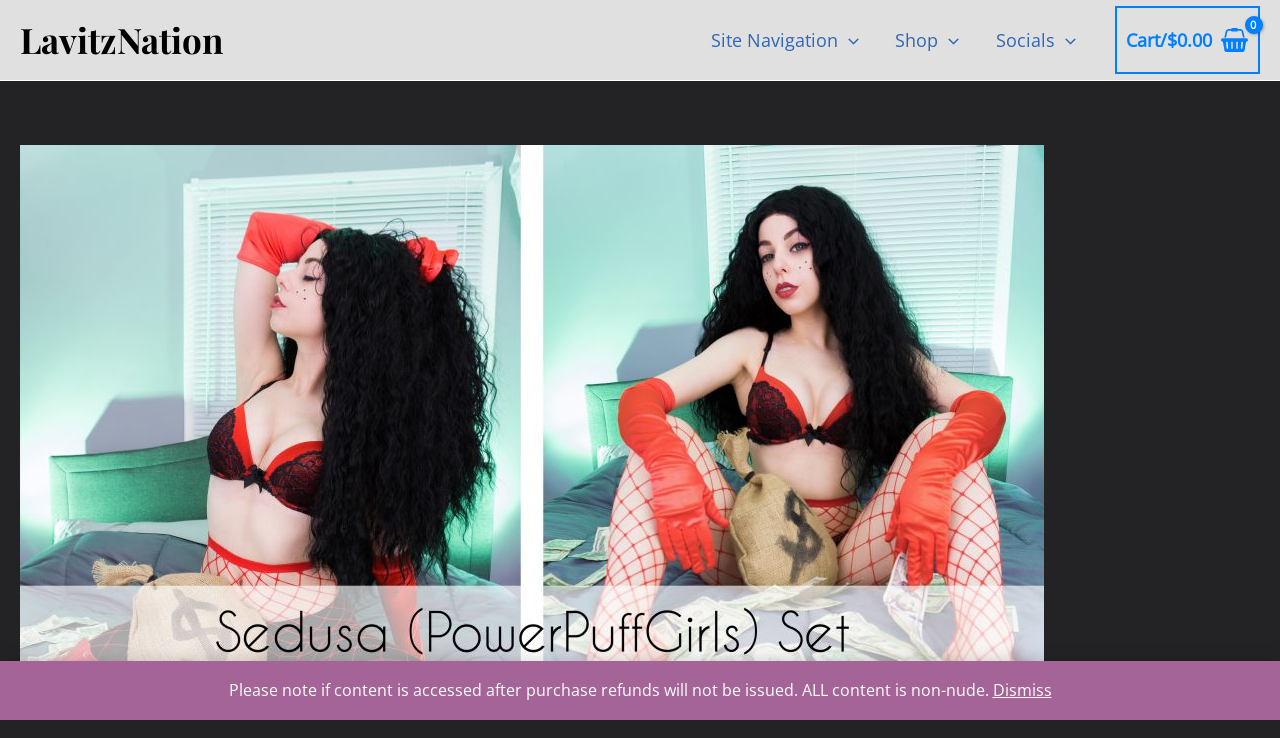

--- FILE ---
content_type: text/html; charset=utf-8
request_url: https://www.google.com/recaptcha/api2/anchor?ar=1&k=6Le2K_8UAAAAAGguLrq8pqXJUFrTJgmHaKpvhj56&co=aHR0cHM6Ly9sYXZpdHpuYXRpb24uY29tOjQ0Mw..&hl=en&v=PoyoqOPhxBO7pBk68S4YbpHZ&size=invisible&anchor-ms=20000&execute-ms=30000&cb=9ruhaxywj9nh
body_size: 48619
content:
<!DOCTYPE HTML><html dir="ltr" lang="en"><head><meta http-equiv="Content-Type" content="text/html; charset=UTF-8">
<meta http-equiv="X-UA-Compatible" content="IE=edge">
<title>reCAPTCHA</title>
<style type="text/css">
/* cyrillic-ext */
@font-face {
  font-family: 'Roboto';
  font-style: normal;
  font-weight: 400;
  font-stretch: 100%;
  src: url(//fonts.gstatic.com/s/roboto/v48/KFO7CnqEu92Fr1ME7kSn66aGLdTylUAMa3GUBHMdazTgWw.woff2) format('woff2');
  unicode-range: U+0460-052F, U+1C80-1C8A, U+20B4, U+2DE0-2DFF, U+A640-A69F, U+FE2E-FE2F;
}
/* cyrillic */
@font-face {
  font-family: 'Roboto';
  font-style: normal;
  font-weight: 400;
  font-stretch: 100%;
  src: url(//fonts.gstatic.com/s/roboto/v48/KFO7CnqEu92Fr1ME7kSn66aGLdTylUAMa3iUBHMdazTgWw.woff2) format('woff2');
  unicode-range: U+0301, U+0400-045F, U+0490-0491, U+04B0-04B1, U+2116;
}
/* greek-ext */
@font-face {
  font-family: 'Roboto';
  font-style: normal;
  font-weight: 400;
  font-stretch: 100%;
  src: url(//fonts.gstatic.com/s/roboto/v48/KFO7CnqEu92Fr1ME7kSn66aGLdTylUAMa3CUBHMdazTgWw.woff2) format('woff2');
  unicode-range: U+1F00-1FFF;
}
/* greek */
@font-face {
  font-family: 'Roboto';
  font-style: normal;
  font-weight: 400;
  font-stretch: 100%;
  src: url(//fonts.gstatic.com/s/roboto/v48/KFO7CnqEu92Fr1ME7kSn66aGLdTylUAMa3-UBHMdazTgWw.woff2) format('woff2');
  unicode-range: U+0370-0377, U+037A-037F, U+0384-038A, U+038C, U+038E-03A1, U+03A3-03FF;
}
/* math */
@font-face {
  font-family: 'Roboto';
  font-style: normal;
  font-weight: 400;
  font-stretch: 100%;
  src: url(//fonts.gstatic.com/s/roboto/v48/KFO7CnqEu92Fr1ME7kSn66aGLdTylUAMawCUBHMdazTgWw.woff2) format('woff2');
  unicode-range: U+0302-0303, U+0305, U+0307-0308, U+0310, U+0312, U+0315, U+031A, U+0326-0327, U+032C, U+032F-0330, U+0332-0333, U+0338, U+033A, U+0346, U+034D, U+0391-03A1, U+03A3-03A9, U+03B1-03C9, U+03D1, U+03D5-03D6, U+03F0-03F1, U+03F4-03F5, U+2016-2017, U+2034-2038, U+203C, U+2040, U+2043, U+2047, U+2050, U+2057, U+205F, U+2070-2071, U+2074-208E, U+2090-209C, U+20D0-20DC, U+20E1, U+20E5-20EF, U+2100-2112, U+2114-2115, U+2117-2121, U+2123-214F, U+2190, U+2192, U+2194-21AE, U+21B0-21E5, U+21F1-21F2, U+21F4-2211, U+2213-2214, U+2216-22FF, U+2308-230B, U+2310, U+2319, U+231C-2321, U+2336-237A, U+237C, U+2395, U+239B-23B7, U+23D0, U+23DC-23E1, U+2474-2475, U+25AF, U+25B3, U+25B7, U+25BD, U+25C1, U+25CA, U+25CC, U+25FB, U+266D-266F, U+27C0-27FF, U+2900-2AFF, U+2B0E-2B11, U+2B30-2B4C, U+2BFE, U+3030, U+FF5B, U+FF5D, U+1D400-1D7FF, U+1EE00-1EEFF;
}
/* symbols */
@font-face {
  font-family: 'Roboto';
  font-style: normal;
  font-weight: 400;
  font-stretch: 100%;
  src: url(//fonts.gstatic.com/s/roboto/v48/KFO7CnqEu92Fr1ME7kSn66aGLdTylUAMaxKUBHMdazTgWw.woff2) format('woff2');
  unicode-range: U+0001-000C, U+000E-001F, U+007F-009F, U+20DD-20E0, U+20E2-20E4, U+2150-218F, U+2190, U+2192, U+2194-2199, U+21AF, U+21E6-21F0, U+21F3, U+2218-2219, U+2299, U+22C4-22C6, U+2300-243F, U+2440-244A, U+2460-24FF, U+25A0-27BF, U+2800-28FF, U+2921-2922, U+2981, U+29BF, U+29EB, U+2B00-2BFF, U+4DC0-4DFF, U+FFF9-FFFB, U+10140-1018E, U+10190-1019C, U+101A0, U+101D0-101FD, U+102E0-102FB, U+10E60-10E7E, U+1D2C0-1D2D3, U+1D2E0-1D37F, U+1F000-1F0FF, U+1F100-1F1AD, U+1F1E6-1F1FF, U+1F30D-1F30F, U+1F315, U+1F31C, U+1F31E, U+1F320-1F32C, U+1F336, U+1F378, U+1F37D, U+1F382, U+1F393-1F39F, U+1F3A7-1F3A8, U+1F3AC-1F3AF, U+1F3C2, U+1F3C4-1F3C6, U+1F3CA-1F3CE, U+1F3D4-1F3E0, U+1F3ED, U+1F3F1-1F3F3, U+1F3F5-1F3F7, U+1F408, U+1F415, U+1F41F, U+1F426, U+1F43F, U+1F441-1F442, U+1F444, U+1F446-1F449, U+1F44C-1F44E, U+1F453, U+1F46A, U+1F47D, U+1F4A3, U+1F4B0, U+1F4B3, U+1F4B9, U+1F4BB, U+1F4BF, U+1F4C8-1F4CB, U+1F4D6, U+1F4DA, U+1F4DF, U+1F4E3-1F4E6, U+1F4EA-1F4ED, U+1F4F7, U+1F4F9-1F4FB, U+1F4FD-1F4FE, U+1F503, U+1F507-1F50B, U+1F50D, U+1F512-1F513, U+1F53E-1F54A, U+1F54F-1F5FA, U+1F610, U+1F650-1F67F, U+1F687, U+1F68D, U+1F691, U+1F694, U+1F698, U+1F6AD, U+1F6B2, U+1F6B9-1F6BA, U+1F6BC, U+1F6C6-1F6CF, U+1F6D3-1F6D7, U+1F6E0-1F6EA, U+1F6F0-1F6F3, U+1F6F7-1F6FC, U+1F700-1F7FF, U+1F800-1F80B, U+1F810-1F847, U+1F850-1F859, U+1F860-1F887, U+1F890-1F8AD, U+1F8B0-1F8BB, U+1F8C0-1F8C1, U+1F900-1F90B, U+1F93B, U+1F946, U+1F984, U+1F996, U+1F9E9, U+1FA00-1FA6F, U+1FA70-1FA7C, U+1FA80-1FA89, U+1FA8F-1FAC6, U+1FACE-1FADC, U+1FADF-1FAE9, U+1FAF0-1FAF8, U+1FB00-1FBFF;
}
/* vietnamese */
@font-face {
  font-family: 'Roboto';
  font-style: normal;
  font-weight: 400;
  font-stretch: 100%;
  src: url(//fonts.gstatic.com/s/roboto/v48/KFO7CnqEu92Fr1ME7kSn66aGLdTylUAMa3OUBHMdazTgWw.woff2) format('woff2');
  unicode-range: U+0102-0103, U+0110-0111, U+0128-0129, U+0168-0169, U+01A0-01A1, U+01AF-01B0, U+0300-0301, U+0303-0304, U+0308-0309, U+0323, U+0329, U+1EA0-1EF9, U+20AB;
}
/* latin-ext */
@font-face {
  font-family: 'Roboto';
  font-style: normal;
  font-weight: 400;
  font-stretch: 100%;
  src: url(//fonts.gstatic.com/s/roboto/v48/KFO7CnqEu92Fr1ME7kSn66aGLdTylUAMa3KUBHMdazTgWw.woff2) format('woff2');
  unicode-range: U+0100-02BA, U+02BD-02C5, U+02C7-02CC, U+02CE-02D7, U+02DD-02FF, U+0304, U+0308, U+0329, U+1D00-1DBF, U+1E00-1E9F, U+1EF2-1EFF, U+2020, U+20A0-20AB, U+20AD-20C0, U+2113, U+2C60-2C7F, U+A720-A7FF;
}
/* latin */
@font-face {
  font-family: 'Roboto';
  font-style: normal;
  font-weight: 400;
  font-stretch: 100%;
  src: url(//fonts.gstatic.com/s/roboto/v48/KFO7CnqEu92Fr1ME7kSn66aGLdTylUAMa3yUBHMdazQ.woff2) format('woff2');
  unicode-range: U+0000-00FF, U+0131, U+0152-0153, U+02BB-02BC, U+02C6, U+02DA, U+02DC, U+0304, U+0308, U+0329, U+2000-206F, U+20AC, U+2122, U+2191, U+2193, U+2212, U+2215, U+FEFF, U+FFFD;
}
/* cyrillic-ext */
@font-face {
  font-family: 'Roboto';
  font-style: normal;
  font-weight: 500;
  font-stretch: 100%;
  src: url(//fonts.gstatic.com/s/roboto/v48/KFO7CnqEu92Fr1ME7kSn66aGLdTylUAMa3GUBHMdazTgWw.woff2) format('woff2');
  unicode-range: U+0460-052F, U+1C80-1C8A, U+20B4, U+2DE0-2DFF, U+A640-A69F, U+FE2E-FE2F;
}
/* cyrillic */
@font-face {
  font-family: 'Roboto';
  font-style: normal;
  font-weight: 500;
  font-stretch: 100%;
  src: url(//fonts.gstatic.com/s/roboto/v48/KFO7CnqEu92Fr1ME7kSn66aGLdTylUAMa3iUBHMdazTgWw.woff2) format('woff2');
  unicode-range: U+0301, U+0400-045F, U+0490-0491, U+04B0-04B1, U+2116;
}
/* greek-ext */
@font-face {
  font-family: 'Roboto';
  font-style: normal;
  font-weight: 500;
  font-stretch: 100%;
  src: url(//fonts.gstatic.com/s/roboto/v48/KFO7CnqEu92Fr1ME7kSn66aGLdTylUAMa3CUBHMdazTgWw.woff2) format('woff2');
  unicode-range: U+1F00-1FFF;
}
/* greek */
@font-face {
  font-family: 'Roboto';
  font-style: normal;
  font-weight: 500;
  font-stretch: 100%;
  src: url(//fonts.gstatic.com/s/roboto/v48/KFO7CnqEu92Fr1ME7kSn66aGLdTylUAMa3-UBHMdazTgWw.woff2) format('woff2');
  unicode-range: U+0370-0377, U+037A-037F, U+0384-038A, U+038C, U+038E-03A1, U+03A3-03FF;
}
/* math */
@font-face {
  font-family: 'Roboto';
  font-style: normal;
  font-weight: 500;
  font-stretch: 100%;
  src: url(//fonts.gstatic.com/s/roboto/v48/KFO7CnqEu92Fr1ME7kSn66aGLdTylUAMawCUBHMdazTgWw.woff2) format('woff2');
  unicode-range: U+0302-0303, U+0305, U+0307-0308, U+0310, U+0312, U+0315, U+031A, U+0326-0327, U+032C, U+032F-0330, U+0332-0333, U+0338, U+033A, U+0346, U+034D, U+0391-03A1, U+03A3-03A9, U+03B1-03C9, U+03D1, U+03D5-03D6, U+03F0-03F1, U+03F4-03F5, U+2016-2017, U+2034-2038, U+203C, U+2040, U+2043, U+2047, U+2050, U+2057, U+205F, U+2070-2071, U+2074-208E, U+2090-209C, U+20D0-20DC, U+20E1, U+20E5-20EF, U+2100-2112, U+2114-2115, U+2117-2121, U+2123-214F, U+2190, U+2192, U+2194-21AE, U+21B0-21E5, U+21F1-21F2, U+21F4-2211, U+2213-2214, U+2216-22FF, U+2308-230B, U+2310, U+2319, U+231C-2321, U+2336-237A, U+237C, U+2395, U+239B-23B7, U+23D0, U+23DC-23E1, U+2474-2475, U+25AF, U+25B3, U+25B7, U+25BD, U+25C1, U+25CA, U+25CC, U+25FB, U+266D-266F, U+27C0-27FF, U+2900-2AFF, U+2B0E-2B11, U+2B30-2B4C, U+2BFE, U+3030, U+FF5B, U+FF5D, U+1D400-1D7FF, U+1EE00-1EEFF;
}
/* symbols */
@font-face {
  font-family: 'Roboto';
  font-style: normal;
  font-weight: 500;
  font-stretch: 100%;
  src: url(//fonts.gstatic.com/s/roboto/v48/KFO7CnqEu92Fr1ME7kSn66aGLdTylUAMaxKUBHMdazTgWw.woff2) format('woff2');
  unicode-range: U+0001-000C, U+000E-001F, U+007F-009F, U+20DD-20E0, U+20E2-20E4, U+2150-218F, U+2190, U+2192, U+2194-2199, U+21AF, U+21E6-21F0, U+21F3, U+2218-2219, U+2299, U+22C4-22C6, U+2300-243F, U+2440-244A, U+2460-24FF, U+25A0-27BF, U+2800-28FF, U+2921-2922, U+2981, U+29BF, U+29EB, U+2B00-2BFF, U+4DC0-4DFF, U+FFF9-FFFB, U+10140-1018E, U+10190-1019C, U+101A0, U+101D0-101FD, U+102E0-102FB, U+10E60-10E7E, U+1D2C0-1D2D3, U+1D2E0-1D37F, U+1F000-1F0FF, U+1F100-1F1AD, U+1F1E6-1F1FF, U+1F30D-1F30F, U+1F315, U+1F31C, U+1F31E, U+1F320-1F32C, U+1F336, U+1F378, U+1F37D, U+1F382, U+1F393-1F39F, U+1F3A7-1F3A8, U+1F3AC-1F3AF, U+1F3C2, U+1F3C4-1F3C6, U+1F3CA-1F3CE, U+1F3D4-1F3E0, U+1F3ED, U+1F3F1-1F3F3, U+1F3F5-1F3F7, U+1F408, U+1F415, U+1F41F, U+1F426, U+1F43F, U+1F441-1F442, U+1F444, U+1F446-1F449, U+1F44C-1F44E, U+1F453, U+1F46A, U+1F47D, U+1F4A3, U+1F4B0, U+1F4B3, U+1F4B9, U+1F4BB, U+1F4BF, U+1F4C8-1F4CB, U+1F4D6, U+1F4DA, U+1F4DF, U+1F4E3-1F4E6, U+1F4EA-1F4ED, U+1F4F7, U+1F4F9-1F4FB, U+1F4FD-1F4FE, U+1F503, U+1F507-1F50B, U+1F50D, U+1F512-1F513, U+1F53E-1F54A, U+1F54F-1F5FA, U+1F610, U+1F650-1F67F, U+1F687, U+1F68D, U+1F691, U+1F694, U+1F698, U+1F6AD, U+1F6B2, U+1F6B9-1F6BA, U+1F6BC, U+1F6C6-1F6CF, U+1F6D3-1F6D7, U+1F6E0-1F6EA, U+1F6F0-1F6F3, U+1F6F7-1F6FC, U+1F700-1F7FF, U+1F800-1F80B, U+1F810-1F847, U+1F850-1F859, U+1F860-1F887, U+1F890-1F8AD, U+1F8B0-1F8BB, U+1F8C0-1F8C1, U+1F900-1F90B, U+1F93B, U+1F946, U+1F984, U+1F996, U+1F9E9, U+1FA00-1FA6F, U+1FA70-1FA7C, U+1FA80-1FA89, U+1FA8F-1FAC6, U+1FACE-1FADC, U+1FADF-1FAE9, U+1FAF0-1FAF8, U+1FB00-1FBFF;
}
/* vietnamese */
@font-face {
  font-family: 'Roboto';
  font-style: normal;
  font-weight: 500;
  font-stretch: 100%;
  src: url(//fonts.gstatic.com/s/roboto/v48/KFO7CnqEu92Fr1ME7kSn66aGLdTylUAMa3OUBHMdazTgWw.woff2) format('woff2');
  unicode-range: U+0102-0103, U+0110-0111, U+0128-0129, U+0168-0169, U+01A0-01A1, U+01AF-01B0, U+0300-0301, U+0303-0304, U+0308-0309, U+0323, U+0329, U+1EA0-1EF9, U+20AB;
}
/* latin-ext */
@font-face {
  font-family: 'Roboto';
  font-style: normal;
  font-weight: 500;
  font-stretch: 100%;
  src: url(//fonts.gstatic.com/s/roboto/v48/KFO7CnqEu92Fr1ME7kSn66aGLdTylUAMa3KUBHMdazTgWw.woff2) format('woff2');
  unicode-range: U+0100-02BA, U+02BD-02C5, U+02C7-02CC, U+02CE-02D7, U+02DD-02FF, U+0304, U+0308, U+0329, U+1D00-1DBF, U+1E00-1E9F, U+1EF2-1EFF, U+2020, U+20A0-20AB, U+20AD-20C0, U+2113, U+2C60-2C7F, U+A720-A7FF;
}
/* latin */
@font-face {
  font-family: 'Roboto';
  font-style: normal;
  font-weight: 500;
  font-stretch: 100%;
  src: url(//fonts.gstatic.com/s/roboto/v48/KFO7CnqEu92Fr1ME7kSn66aGLdTylUAMa3yUBHMdazQ.woff2) format('woff2');
  unicode-range: U+0000-00FF, U+0131, U+0152-0153, U+02BB-02BC, U+02C6, U+02DA, U+02DC, U+0304, U+0308, U+0329, U+2000-206F, U+20AC, U+2122, U+2191, U+2193, U+2212, U+2215, U+FEFF, U+FFFD;
}
/* cyrillic-ext */
@font-face {
  font-family: 'Roboto';
  font-style: normal;
  font-weight: 900;
  font-stretch: 100%;
  src: url(//fonts.gstatic.com/s/roboto/v48/KFO7CnqEu92Fr1ME7kSn66aGLdTylUAMa3GUBHMdazTgWw.woff2) format('woff2');
  unicode-range: U+0460-052F, U+1C80-1C8A, U+20B4, U+2DE0-2DFF, U+A640-A69F, U+FE2E-FE2F;
}
/* cyrillic */
@font-face {
  font-family: 'Roboto';
  font-style: normal;
  font-weight: 900;
  font-stretch: 100%;
  src: url(//fonts.gstatic.com/s/roboto/v48/KFO7CnqEu92Fr1ME7kSn66aGLdTylUAMa3iUBHMdazTgWw.woff2) format('woff2');
  unicode-range: U+0301, U+0400-045F, U+0490-0491, U+04B0-04B1, U+2116;
}
/* greek-ext */
@font-face {
  font-family: 'Roboto';
  font-style: normal;
  font-weight: 900;
  font-stretch: 100%;
  src: url(//fonts.gstatic.com/s/roboto/v48/KFO7CnqEu92Fr1ME7kSn66aGLdTylUAMa3CUBHMdazTgWw.woff2) format('woff2');
  unicode-range: U+1F00-1FFF;
}
/* greek */
@font-face {
  font-family: 'Roboto';
  font-style: normal;
  font-weight: 900;
  font-stretch: 100%;
  src: url(//fonts.gstatic.com/s/roboto/v48/KFO7CnqEu92Fr1ME7kSn66aGLdTylUAMa3-UBHMdazTgWw.woff2) format('woff2');
  unicode-range: U+0370-0377, U+037A-037F, U+0384-038A, U+038C, U+038E-03A1, U+03A3-03FF;
}
/* math */
@font-face {
  font-family: 'Roboto';
  font-style: normal;
  font-weight: 900;
  font-stretch: 100%;
  src: url(//fonts.gstatic.com/s/roboto/v48/KFO7CnqEu92Fr1ME7kSn66aGLdTylUAMawCUBHMdazTgWw.woff2) format('woff2');
  unicode-range: U+0302-0303, U+0305, U+0307-0308, U+0310, U+0312, U+0315, U+031A, U+0326-0327, U+032C, U+032F-0330, U+0332-0333, U+0338, U+033A, U+0346, U+034D, U+0391-03A1, U+03A3-03A9, U+03B1-03C9, U+03D1, U+03D5-03D6, U+03F0-03F1, U+03F4-03F5, U+2016-2017, U+2034-2038, U+203C, U+2040, U+2043, U+2047, U+2050, U+2057, U+205F, U+2070-2071, U+2074-208E, U+2090-209C, U+20D0-20DC, U+20E1, U+20E5-20EF, U+2100-2112, U+2114-2115, U+2117-2121, U+2123-214F, U+2190, U+2192, U+2194-21AE, U+21B0-21E5, U+21F1-21F2, U+21F4-2211, U+2213-2214, U+2216-22FF, U+2308-230B, U+2310, U+2319, U+231C-2321, U+2336-237A, U+237C, U+2395, U+239B-23B7, U+23D0, U+23DC-23E1, U+2474-2475, U+25AF, U+25B3, U+25B7, U+25BD, U+25C1, U+25CA, U+25CC, U+25FB, U+266D-266F, U+27C0-27FF, U+2900-2AFF, U+2B0E-2B11, U+2B30-2B4C, U+2BFE, U+3030, U+FF5B, U+FF5D, U+1D400-1D7FF, U+1EE00-1EEFF;
}
/* symbols */
@font-face {
  font-family: 'Roboto';
  font-style: normal;
  font-weight: 900;
  font-stretch: 100%;
  src: url(//fonts.gstatic.com/s/roboto/v48/KFO7CnqEu92Fr1ME7kSn66aGLdTylUAMaxKUBHMdazTgWw.woff2) format('woff2');
  unicode-range: U+0001-000C, U+000E-001F, U+007F-009F, U+20DD-20E0, U+20E2-20E4, U+2150-218F, U+2190, U+2192, U+2194-2199, U+21AF, U+21E6-21F0, U+21F3, U+2218-2219, U+2299, U+22C4-22C6, U+2300-243F, U+2440-244A, U+2460-24FF, U+25A0-27BF, U+2800-28FF, U+2921-2922, U+2981, U+29BF, U+29EB, U+2B00-2BFF, U+4DC0-4DFF, U+FFF9-FFFB, U+10140-1018E, U+10190-1019C, U+101A0, U+101D0-101FD, U+102E0-102FB, U+10E60-10E7E, U+1D2C0-1D2D3, U+1D2E0-1D37F, U+1F000-1F0FF, U+1F100-1F1AD, U+1F1E6-1F1FF, U+1F30D-1F30F, U+1F315, U+1F31C, U+1F31E, U+1F320-1F32C, U+1F336, U+1F378, U+1F37D, U+1F382, U+1F393-1F39F, U+1F3A7-1F3A8, U+1F3AC-1F3AF, U+1F3C2, U+1F3C4-1F3C6, U+1F3CA-1F3CE, U+1F3D4-1F3E0, U+1F3ED, U+1F3F1-1F3F3, U+1F3F5-1F3F7, U+1F408, U+1F415, U+1F41F, U+1F426, U+1F43F, U+1F441-1F442, U+1F444, U+1F446-1F449, U+1F44C-1F44E, U+1F453, U+1F46A, U+1F47D, U+1F4A3, U+1F4B0, U+1F4B3, U+1F4B9, U+1F4BB, U+1F4BF, U+1F4C8-1F4CB, U+1F4D6, U+1F4DA, U+1F4DF, U+1F4E3-1F4E6, U+1F4EA-1F4ED, U+1F4F7, U+1F4F9-1F4FB, U+1F4FD-1F4FE, U+1F503, U+1F507-1F50B, U+1F50D, U+1F512-1F513, U+1F53E-1F54A, U+1F54F-1F5FA, U+1F610, U+1F650-1F67F, U+1F687, U+1F68D, U+1F691, U+1F694, U+1F698, U+1F6AD, U+1F6B2, U+1F6B9-1F6BA, U+1F6BC, U+1F6C6-1F6CF, U+1F6D3-1F6D7, U+1F6E0-1F6EA, U+1F6F0-1F6F3, U+1F6F7-1F6FC, U+1F700-1F7FF, U+1F800-1F80B, U+1F810-1F847, U+1F850-1F859, U+1F860-1F887, U+1F890-1F8AD, U+1F8B0-1F8BB, U+1F8C0-1F8C1, U+1F900-1F90B, U+1F93B, U+1F946, U+1F984, U+1F996, U+1F9E9, U+1FA00-1FA6F, U+1FA70-1FA7C, U+1FA80-1FA89, U+1FA8F-1FAC6, U+1FACE-1FADC, U+1FADF-1FAE9, U+1FAF0-1FAF8, U+1FB00-1FBFF;
}
/* vietnamese */
@font-face {
  font-family: 'Roboto';
  font-style: normal;
  font-weight: 900;
  font-stretch: 100%;
  src: url(//fonts.gstatic.com/s/roboto/v48/KFO7CnqEu92Fr1ME7kSn66aGLdTylUAMa3OUBHMdazTgWw.woff2) format('woff2');
  unicode-range: U+0102-0103, U+0110-0111, U+0128-0129, U+0168-0169, U+01A0-01A1, U+01AF-01B0, U+0300-0301, U+0303-0304, U+0308-0309, U+0323, U+0329, U+1EA0-1EF9, U+20AB;
}
/* latin-ext */
@font-face {
  font-family: 'Roboto';
  font-style: normal;
  font-weight: 900;
  font-stretch: 100%;
  src: url(//fonts.gstatic.com/s/roboto/v48/KFO7CnqEu92Fr1ME7kSn66aGLdTylUAMa3KUBHMdazTgWw.woff2) format('woff2');
  unicode-range: U+0100-02BA, U+02BD-02C5, U+02C7-02CC, U+02CE-02D7, U+02DD-02FF, U+0304, U+0308, U+0329, U+1D00-1DBF, U+1E00-1E9F, U+1EF2-1EFF, U+2020, U+20A0-20AB, U+20AD-20C0, U+2113, U+2C60-2C7F, U+A720-A7FF;
}
/* latin */
@font-face {
  font-family: 'Roboto';
  font-style: normal;
  font-weight: 900;
  font-stretch: 100%;
  src: url(//fonts.gstatic.com/s/roboto/v48/KFO7CnqEu92Fr1ME7kSn66aGLdTylUAMa3yUBHMdazQ.woff2) format('woff2');
  unicode-range: U+0000-00FF, U+0131, U+0152-0153, U+02BB-02BC, U+02C6, U+02DA, U+02DC, U+0304, U+0308, U+0329, U+2000-206F, U+20AC, U+2122, U+2191, U+2193, U+2212, U+2215, U+FEFF, U+FFFD;
}

</style>
<link rel="stylesheet" type="text/css" href="https://www.gstatic.com/recaptcha/releases/PoyoqOPhxBO7pBk68S4YbpHZ/styles__ltr.css">
<script nonce="7G14px2McLr-jYRo6YBGeQ" type="text/javascript">window['__recaptcha_api'] = 'https://www.google.com/recaptcha/api2/';</script>
<script type="text/javascript" src="https://www.gstatic.com/recaptcha/releases/PoyoqOPhxBO7pBk68S4YbpHZ/recaptcha__en.js" nonce="7G14px2McLr-jYRo6YBGeQ">
      
    </script></head>
<body><div id="rc-anchor-alert" class="rc-anchor-alert"></div>
<input type="hidden" id="recaptcha-token" value="[base64]">
<script type="text/javascript" nonce="7G14px2McLr-jYRo6YBGeQ">
      recaptcha.anchor.Main.init("[\x22ainput\x22,[\x22bgdata\x22,\x22\x22,\[base64]/[base64]/[base64]/KE4oMTI0LHYsdi5HKSxMWihsLHYpKTpOKDEyNCx2LGwpLFYpLHYpLFQpKSxGKDE3MSx2KX0scjc9ZnVuY3Rpb24obCl7cmV0dXJuIGx9LEM9ZnVuY3Rpb24obCxWLHYpe04odixsLFYpLFZbYWtdPTI3OTZ9LG49ZnVuY3Rpb24obCxWKXtWLlg9KChWLlg/[base64]/[base64]/[base64]/[base64]/[base64]/[base64]/[base64]/[base64]/[base64]/[base64]/[base64]\\u003d\x22,\[base64]\x22,\x22w5R7w5fDqcKPwpMBXhjCocKBwow+wpRSwq/ClsKIw5rDil9JazBBw7JFG1cvRCPDmcKgwqt4c3lWc3Ehwr3CnG7DuXzDlhPCpj/[base64]/DslN/IcOVwppiwo/Dsyp7wpNVRMO1UMKlwpjCtcKBwrDCml88wqJrwo/CkMO6wpbDs37Dk8OVBsK1wqzCmBZSK2ksDgfCt8K7wpllw79wwrE1F8KDPMKmwrvDthXCmz41w6xbLnHDucKEwpV4aEpEGcKVwpssU8OHQGhzw6ASwqFVGy3Ci8OPw5/CucOvNxxUw53DtcKewpzDgRzDjGTDqmHCocODw6hww7w0w6XDrwjCjg85wq8nUz7DiMK7GB7DoMKlPSfCr8OEXcKkSRzDksK+w6HCjWgpM8O0w7DCix85w75xwrjDgDARw5o8bRlofcOcwrlDw5A3w6crA35rw78+wpdCVGgSF8O0w6TDq2Bew4l9RwgcV1/DvMKjw4t+e8OTFsOPMcORAcKGwrHChxIXw4nCkcKmDsKDw6F9CsOjXzx4EENowo50wrJ9EMO7J2TDtRwFEMO1wq/DmcKBw5g/[base64]/CtFlHcGRtQMOeGkl6VH3DmX7Cv8O1woTClcOWBnXCi0HCtQMiXyLCtsOMw7lTw5FBwr5XwpEtRTDCsVXDr8O2WMOVCsKdSCQMwrHCmFsxw57CpFDCqMOrXsOmfyzCpsOzwrbDvMKow5Ijw6HCgsO8wo/CgEJDwpcqKX7DpsK/[base64]/w5LCgsKbwqTDv19CAcKYwp3CiG5zw67Di8OVEcOOw5/[base64]/ClsK/VR5UQgvClh3DrsOOKcKWT1nCu8KWOF4AdMOrWFzCgcKcNsO2w4tPTXM1w4PDg8KXwp/DhwMdwqTDpsK5JMKXHcOIZinDtjxhdDTDoEDCij3DtgY4wpBxEcOjw5F+D8OmUMKaL8OWwoFiPR3Dt8K+w45+B8OzwqlqwqjCkQdew4jDpRpmcVFIJzrCo8KBw6ljwpvDoMO7w6xfw6zDiHIBw7Iia8KpTsOeZcKmwpDCusK7JjHCo3w6w4IawrUQwrU+w4lxJMOpw6/[base64]/CiQgVw6LCgnk3wqnCs8OgNcKbKAYRw4DDg8O9PW/[base64]/DlMKxw5BXeQlWwrgGw6XDmsK4XMK7wqjCtMKdw7Mcw7bCncOawo84AsKPwpkzw6nCpwA5EyA+w7PCj3ljw5bCp8KjfsOjwrwZEsOqXMK9wpofwr/CpcORwrDDskPDgC/[base64]/w4nCr8O5wqDCs8OYTsOAcDU/w69jRMK8wozCqRXDisKBwoHCv8KeAibCmy3CrMKgGcKZGwVECwYEwo3DpMO9w7ZawolGw50Xw6MoJgNXClpcwqjCn3cfPsO3wpDDu8Okc3/CscKfCUg1wqlEIsOKwr7ClcO/[base64]/DvzB+KcOsVnnCiwvCmcOvc8OIwqvDmHYdH8O0PsKRwqMWwp/[base64]/DgmVvaMKzcQtRw7TCqQ3Cp8OWe8ORH8Oqw6jCm8OJZMKkwr/[base64]/Dmn3DssKvwqfCrsKGwrJ0eMOdwpPCtDQAw4fDicOBUSrCkw0MECTCsEHDtsOfw5d1ISLDg1/Dt8OFwoIAwoHDiyHDuywYwrbCpyDCnsOVHFwnKGTCnSTDucOzwrnCqMKTd1jDtkTCn8O2FsOFwpjCvUNKw4s+KcOVTiVxfcOKwoYiwqPDoVFFdMKlXRJyw6PDrcKzwoPCq8KrwpvCpcK1w7MxGcKzwo1yw6DClcKHAR4Mw5/DnsK+wq7Cq8KgG8K4w6oVd1tnw541wph7CFdUw78PKsKLwoMsBA7DpBtPRHbCm8Obw63DgcOxw6BeMkLCjAXCnRXDocO3PgLCtQbCnsKEw5tbwqrDkMKRU8KawqliFgl0woLDisK2YAZLCsO2UsOXLW/Cl8O6wp05CcOgJ20KwrDCjMKvScO3woPDhFvCrWl1YXUJI1bDjMKnw5TCtHtEP8O6B8OgwrPCsMOJM8Krw61nOsKSw6snw5gWwq/DvcKPIsKHwrvDucKWF8ODw5zDp8O3w4bDtVDCqBRkw7N5FsKPwoLDgsKQY8KiwprDiMO/JQQDw6/[base64]/CkHZvw53DqCsEwrDCksORwoTClxnDpMKnwpRdwobDnsKmwpElw6cWwonCgBjChcO0YmA9b8KnOCYwHMOzwr/CnMOFw5LChcK7w4TCi8K+XULDocOfw43DkcOvPlMBw7NUEgJxFcOPKMOAbcKjwplRw6NDMQMMw53DqQBPwoIBw4DCnDwZwp3CvMOrwofCqHpncyxjeX7ClcOMPD0cwodZWMOJw5l0Z8OIM8KSw4/[base64]/CpsK8MRUDdsOQw50jK25dwo8hw5oUD2Y5woLDukrDqFEISsKAcFPCmsOmLhRePEDCrcO6wp7Cj04gFMOhw7bCiwRRLX3DpRLDl1t5wpItAsKTw5HDgcK/[base64]/CmTEgdsKOExNjTsOyw69aw4lMwpLDusKUA1Rmw6wfZMOGw6tFwqDCr2rCiHPCq3pgwojChkkrw4RRNhXCilDDtcOkLMOEWzYeeMKKfMO3GGXDkzrCn8KneBbDs8Omw6LCgQwIesOgcMKww7dyZ8KJw6rCjD9sw6LDh8OuIGLCqRPCpMKow5DDkR/ClkghUsK3EwLDimLClsO/w4QIQcKnaD0eZMK4wqnCvwzDvsKkKsOxw4XDlMKxwqUJUivCrmjDswJBw6RXwp7ClcK4w6/[base64]/DuGnDlMK+WsOgJBzDuMKWwqVUXH7DsDTDqcKfQgdsw6Zxw4pUw4Fgw4jCpMKlOsOZwrDDtMKoVE8Vw6UDwqIdKcOQFFF+wpBUwp/ClsOPYx4GL8ONwqjCiMOHwrTDnR8mGsO3GMKPQwplVn7CplkZw67CtcOcwrnCncK8w7XDm8K0wrADwpDDsw8RwqM/NSlJWsKEw67DmjrCpFjCrio+w7HCjcOSKkHCoyd9ZlfCtmzCj04cwp80w4DDmMK4w4DDs1HCh8K5w4rCtMK0w7ccNsO2G8OWTWF4bCEMX8Kfw5pNw4R/wocEw5Qxw7A4w5Mlw6zDlsOTDzVqwqZifiXDjsKZAsK/w7TCsMK/HMOuFD7DsSDCj8K7dF7CtMK9w73ClcOzfMODWsO9PcKSFEbCrMKsSj9owqtjDMKXw4g4wq/[base64]/CmXIXwoLDv8KeDxTDgxDCnsO8AzDDiW3CmcKyAMORS8Khwo7Dh8KQwo0uw63CgsO7SQ/[base64]/ChcKYd8K7F8OOw59Cw63DtCvCr2/[base64]/wqwFbsKuw4bCgx4GGsOlwpnCi8KgQcO/BMOlwoZhLcOOOgxwZsOnw7/Ci8KpwqV4w707UHHDvwzDocKSwqzDi8ORNDlVZnsNMRLDmFXCojDDkixwwpfCjGvCmiDCncK+w79FwoMcE2BeI8Oqw67ClEgGwo/Dvyh+wpXClXUrw6NXw4F/w78twpbChMOjfcOvwrFqOi0lwpbCmCPCkMKTT3ptwqDCljURFcKgHgc1R0hbLcKKwrfDmMKTIMKOwp/Ck0LDgx7DvXU2w4nCi3/DmgXDrcKNZ1gnw7bDvUHChn/CsMKGEBoPVMKNw79WK0nDssKtw5nCtcKXV8OFw4IwfCEQVmjCjDzCn8ODTsOALD/CtmAKacK5wrI0w7NxwovDpMOiwqHCgMKBIcKEYBTDm8KewprCpkNnwpZrUMKLw5UMbsOdCQ3DkXrCnXVaN8KAKiHDnsO0w6nCkmrCr3nCvMOwW0d/wrjCpi7CvljDsh51FcKKW8OWeUHDt8Kjw7LDpcKjdCnCn2wHM8OFDcOrwol/w7fCvsKGMsK/w4jClCzCpBnDikAPXMKObTIOw7vChQIZU8Odw6XCkkLDnH8Zwq1zw74YDV/DtUbDo0zCvTnDv0bClR/CoMObwqQow4UCw7PCp2UZwoNawrDCtGXClsODw57DgsOPc8O8wqVGGxFswpbCksOWw5kxw7PCscKRFDXDowrDq0fChsO8NsO+w4tqwqtJwrBuw5saw4UJwqTDgMKQdMO2wrXDoMK6VcKab8K+PcK6C8OmworCo24aw6wewoE8wrrDi3vDuFrClSHDrlLDs1/CqjUYfWwTwrTCkxPDksKDFDFYBF7DtcKqYCTDtzfDuBPCvcKxw4rDqcOMKE/ClUwUwqF4wqV/w6h8wopxb8K3OllOCGzCtMKHw5okw54oUsKUwrFbw6jCsVDClcKVKsKKw6/[base64]/CosK7TS/CgCU2fSzClMOcPMKXwqPDjQDCr0YNP8KLw7t8w5h4HQYZw6LDrcK+YcO2UsKQwp5Zw6bDon3DosKiPBDDmw7CsMOYw5EyMxzDv1dCw6Atw6sqOGzDrsOyw5RPP3TCuMKDXivDumBGwqLCqBDCgmLDhEwNwo7DuRvDojhhIERwwpjCvC/CnMKfWS1mZMOlHlbCu8OHw5LDsXLCpcKSRE93w4NSwpNRQ3XCr3TDr8KWw4x+wrbDl0zDuBskwqbDnQgeSHplwqwXwrjDlsOuw4EUw5FvccOyUydEFTFbZFXDqcKrwr4/wqMnw6XDn8OHLMK4XcK7LEbCmUTDhsOifwMzD0xsw7xzIWLCicKXZ8Ktw7DCulTCgsOYwoLDj8KFw4/DrhrDmcK6VlnDh8Kfw7jDn8K/w6jDl8O2OBHDn03Di8OWw5DCqMOXWsKyw5HDtEIfExwDB8Orf1EhLsOMHcKzKFV3w5jCg8OAc8KDfWk9wpHDsHxTwrMYLsOvw5nCi0hyw6U0CcOyw4jCv8O4wo/CisK/[base64]/DhsKZw4BGRkMnQV3CtR1XTMKYcHLDncKbQChzR8OowqYCKiEVX8OJw6rDuTDDh8OtbMO9eMOEP8Khw5cuaTotcCUzbAZswo/DlWkVCD1+w6pBw4Y7w7/CiB9/QGcTJUvDhMKyw7hWCyAnPMOVwpzDogHCqsKjEk7CuDVUHxFpwo7CmA0OwqcxTWPChsOXw4DCpwDCk1rDlCMTw4TDoMK1w6I5w4hIa2TCmcKFw4LCjMKjR8OgXcOrwqpxw4UFRQrDkcKPwozCiDQMIXbCs8K4VMKkw6BmwqrCpkgZIsO/FMKMSEjCrXcELEHDpW7DosO4wrk4ZsKsfMKBwp18XcKgIMO+w73ClUDCksOvw4gzeMKvaRk+KsOHw4zClcODw5rCunNMw7pPwrPCm2QqawJ7wpDDgRLDiG9ObBgYaRx5w5jCjj11P1FSKcKJwrt/wrnCrMKJW8Okw6MbIsKjGsOTaQItwrLDqhHDtMO5wrrDmHbDuXPDkzEKbTQsfz5sVsKqwosywpBaDQEOw7vChixBw7HCj2lowo0HeEbClHg2w7zCkMKCw59dCV/Cul/Dq8KlO8KQwqDDjkYEOsO8wpPDk8KvMUwIwpfCiMOyXMOXwpzDtS/DgE8QCcKjwrfDuMK/fMKUwrUPw5k0IynCtcKMGTZ+YDDDkEbClMKnw7jCmMKzw6DDq8KzbMKhwqXCpRLDkw3CmHQAwpDCtMO9WcK7DMONHkIfw6E8wqQ4KTTDoxVQw6TCkjbChW4ywp/[base64]/CnTLCkQfCuWfCiGvCnhRgasO+CF9QDcOdwr3Dkhc2wrDCrCLDmMOUIMKrHAPDtMKTw6HCvAXDoTMIw6nCvx8kdk9JwoFWL8OwG8Olw5XCnXrCs1PCtcKUTcKRFB5zXRwPw5LDlcKbw6vDvH5BRC/[base64]/CtsKKw4HDm8OLSSRiwok3wp5iaTrCp8K+w5gdwqViwqpOagbCssKZLjMuJTDCssKAKsONwobDtcOxKMKQw7chH8KAwqwNwr7CrsKTb2BCwro2w7JjwrM6w5TDp8KAfcKTwqJZcSnClGwPw446fzMCwrIhw5XDqsO/wqTDocKaw6YvwrBxFxvDiMKQwofDqkDCvMO+KMKuwr/CmsKRe8K8OMOPXAXDkcKxd3TDucOrPMOhbkPCg8KmdMOkw7RUQsKfw5PCn2h5wpkBYnEywr3DtUXDtcO/wrTDocKDNlxTw6bDhsKYwp/CjFHDpzYFw60uacOLPcO6wrHCvcK8wqbCsGfCssOPW8KeHcOVwqbDsDUZaUZLBsKqWsOXXsK3wr/ChsKOw5REw7ozw4/[base64]/DjgIIw4fDs2HCssOawoVnwrPDhxnCrCBhw5dcdsKBw4jCn1PDvsKswo/[base64]/[base64]/CtsK8UAnCg8OpXsK2O8K3YMKqX8K/[base64]/[base64]/CjhXCs3fDmU/DmAPCuSTCscKtwqBBw4hMwrdSeBfDkcOEwpXDsMKMw53CkkTCk8KDw5VFFDgUwqd6w54Bel7CrsOEw6d3w4xwAkvCt8KLTMOgW3o/w7NMHW/[base64]/[base64]/CqAzChDJvBi8Ywotww6DDsMOQw69wcsKBa0IhOcKVHcOvU8O9w5hqw44KTMOBKB5kwofCkcKawr3DpAYJU2PCvUFKf8K0NWLCux3CqiLCi8Kxf8Ofw4rCjcOMAsK7dErDlMOlwrt/w4svZ8OmwqfDgzvCr8K8Vw9Lwr4RwpjCuSfDmgrCkzAHwptqNwLCosO/w6TDnMKRQcO0wonCuTnCii9yZybCkD4CUG5QwrTCnsOcFMKaw7c/w7bCmkrDtMOeHF/[base64]/Ds8O+w7/CjcOxw6NMwq7DvMODw4vCl8ONfHpGOcK1wr1Kw6vDhVYjf0HDnUsTRsOKw5XDr8Kcw7g2R8K4EsKMb8K8wqLCoFtsEcO7wpbDkFHDnMKQSAAzw77DiiopQMKwVmDDrMK2w50awqRzwrfDvhxlw47Dt8OIw6rDnGUxw4zDtMO+W25gwp/Do8KkVMKhw5cLUEBjwoMjwr/DjislworChStuejvCqhDChj/[base64]/[base64]/DmsK2MMKdbBTDng/DhTBtw6bCkMKCw71JLVIlJ8OaJVLCscOkwrnDu3phSMOyTD7DvkBfw73CtMKdaAPCunsGwpDCqA7DhwhbLhLDlQsPRFwRd8OXw7PDmmvCiMKyUmVbwoYjwoXDpFMIHcOeMA7DknFFwrPCsUocd8OJw5/ChBlNdRbCvsKcVgQ0XgTDukJrwqNzw7hufh9kw5s+PsOsN8KkfQgwCApzw4rCocKjSXPCuz0cWHfCgWlYHMKpVMKbwpNhX1k1w5chw4DDnjfDs8KFw7YkaWfDh8Knf3PChhgbw5t0Cx9oEXhEwo/Dh8O/w73CvMOJw73Dp1/[base64]/CmcKRwrzDlFBKw5UKBlk+IjB4w6N+Ix4bwq98w5gWYxx7wr/[base64]/w7kswoLDlSPCrCQ1IcO2TwxowrLCqTfClsOJAcKHAMKqEcKgw73Cp8Kcw5hWEztbw4PDs8Ozw5fDiMO4wrYUSsONT8OPw6IlwrPDg3LDosK4w4nCsQPCs309bhDDjcKaw7g1w6TDu1/CtMO3ccKsL8KYw73CssO7w7Q/w4HCtDTCp8Oow5zDlUrCjsOEM8OiE8OJQSvCqMKmSMKvPUp0woFAw6fDtEDDl8Kcw4B0wroucShpwqXDisOtw6DClMOZw4bDiMOBw4IbwpttHcK0VMOjw5/CmcKVw5nDmsKgwqcMwq/[base64]/CisKdw4oRSMOKQMOZf8KCDi8ra8O/w7zDkncyUMKZTiwfdh/Cp3jDncKoEFNNw63DsXl/[base64]/[base64]/DtTvDvMOPCMOfwr/Cl8OAwpvDtsOnw6zDq2wsBMOMWUvCrSUvw5TDr3p9w5k/Nl7CgEjCrHTDvsKeS8OSNcKZVcOQdDJlLEspwoxNGMKxw5/[base64]/UzkzEMOMwoDClcOZfsOpe0oQNVfCgMKwW8OxDMOfwrIDQ8KvwrI4QcO9woNyKFgHcntZR24GWMO5OFbCqRzCoAsTwr9cwr/CkcO9OBIrw7xuZMKswrrCocKzw5nCqMOnw5nDvcO0HsOzwokqwrPCjE/[base64]/Dug7DocOtw68pwpXDh1M/EB1Sw5bDoULCgz5hOWUwFMOQFsKKTXHCh8OjH2w+ehLDlmfDvMKsw6Emw4vCiMOmwoZBwqdqwrnCtx/DmMK6YWLCkUHCsmE6w4vDrsK+wr14AcKjw4/Cj1Qyw6XCiMKkwrQhw6bCh0VBM8OLeQbDlsKyO8ONw49mw4orGFTDoMKZASLCo35QwrUwUcOhwrjDnD/Cq8KPwoRWw7PDnTEYwrspw5vDlx/CnVzDisKJw4/CtjnDjMKPwqXCrMOlwqI1w7XCri95SmRkwoxkXcKmTMKXN8OLwr5EFAHCqmbCsSvDkcKWDGvDqsK4woDCi3IFw7/Ck8ONAjfCtCNTX8KoXRzDhkw0QHZ3JcK8Kk0lZ0fDow3DsG3Dv8OWwqDDh8O8TMKdLlPDrcOwYkx1QcK8w55HRQLDlVAZUsKnw7jCjsO5VMOWwpjCt0XDu8Ouw74NwonDvQnDgsO2w5dnwq4OwpjDnsKFE8KWwpVEwqjDlA/[base64]/DqsKew5lGXcK0C3YiwptZwprCqcO/eHMfHHlAw51Vw78WwqbClmnCqcOMwrBrf8KHwo3DmxLCmSvDicOXcCzDiUJAGTbDtMKkbxF4aSXDt8OwfDdHFMOfw5IYRcOPwq/Csk/DplRDw7lUEWxMw685e1PDr1jCugzDh8Otw6nDgTZoNQXCnCUswpXCr8K2Qj0JAmzCtyYFSMOrw4nDgXXDtwrCn8O5w63DiW7CiR7CksO0w4TCosOoccOVwo1OA1NYdTLCgHLCgEhkwpDCucOIcF9lDsO/w5bDpQfDrXMxwpTDuDB2K8KsK2/CrxXDiMKSD8OQBSfDo8OgKsK/N8K5woPDmSwLWl/Do2BqwoVBwpzCsMKMBMK5SsKxKcOgwq/[base64]/[base64]/DmsOMSgFXNQYobcK6H0kuwoPDkBTDsF7DnzXChMKMwpjDtXpqCR8pwqHDi1Zcwod7wp8FGMO/dT7DuMKzYsOpwrp8bsO5w6LCoMKoYzHCjsKPwrxQw6fCkMOOTwIzFMKwwpfDosKcwrQnGURmCCxcwqjCuMOzwp/[base64]/[base64]/Dk1DCscKBaxxvw55TQsOdRcKDwqoaa8K9w5clw41hXGUQw6ELw6kUQMKHIVPCuxDCjANHwr/ClcKTwpzDn8K/[base64]/U1Z5aQvDiBlawo/Dkyl4asOFw4/[base64]/wrEmNHfCtUMMUsOsUTLDs8OhNsOMwoFVOMKzw4DDhDo+w4wFw7JAUcKOICzDmsOFAsO+wrjDvMORwqoQH2HCknnDtSolwrAmw5DCssKSR23DvcORMWvDg8ORd8O7QDvCo1pVw50Pw63DvxQMSsOzMChzwoBcM8OfwpvCl0/DjWDDvibClMOuw43DjMKcQMOtcVoEw7NCYWlFZ8OVW3jDvcKvCcKrw4o/GRrDnSM9cF7Dm8Kuw5UGS8K1bQJOwqsEwpQWwrJGw7rCi3vCv8KqeiA2LcKDfMOYKcOHbVRJw7/Cg3ozwowlWjfDisK4wpsSc3BcwoUNwoLCisKiAcKLGS4yZW7CnMKde8OebcOcLmgGGhLDmsK6VcKzwoTDkTDDp0BffyrCqjIKe2Eaw5bDnRXDoDPDlEHCqsOMwpTDtsOqNMOYAcO5woouZ01OUMKXw5zCuMK/EMO8NXEgKcOJw7NZw5nDhFlqwqjDnsO/[base64]/CnHTDgsOvw7lHKjpOwpl1w7/[base64]/Ci8Orwp4fw47Dl8Ozw6zCu1DCg8OXwrQ0HxjDocO6XiBfIcKHw7U7w54PKQ5GwpY5woZUGhLCnBYDHsKwDcKxfcK3wps/w7oMwojDjkgtTnXDl3cIw4hdDidfGsKbw6zDig8ranHChX3CucKYE8Otw6bCicOAa2cbJiBMek/[base64]/Do8OsOGvCtsOfCFbDqcOHEsO9VgJhwr/DkSXCrnTCgMKiwq7DhMOmLUJDfcOOw4o/GkdYw57DgQM9V8KNw4/CmsKkBHPDhzJ/STzCnw7DpMKGwo3CtBnDlMKAw6/Cl3DCjzLDjBsURcKuNkIwW23DlzxQeVNawqzCvsO7Cm8wSCPCsMOkwqQqRQ4FQSHCnsOcwoLCrMKDw5zCqS7DksO/w5/CiXRkwp/Cm8OGwqbCqsKSfifDgsKGwqJUw6Z5wrTDg8O6w4Nfw7BtODllScOpXgjCsSLChsOMQsO+OsK5w4vCh8OfLcOvw6FNBMOuJW/CrSUuw4slVMODccKre1ISw6cMZMKxEHXDlsKqBhDCgMKmD8O8CU3CglgsPwDCn17ChGFfCMOEfGY/w7PDvBTCvcOHwrUHw5pJwoHDhMOYw6xMaGTDiMOgwqnCiUfCk8KrccKvw7TDi0jCuF/DicOKw7fDhSIcD8KKewDCiRjCrcOHwoXCv0kjd1TDl03DlMOGVcKRw7LCrHnCqWjColtww7LDqMOvT2DClCNlYBLDmsO8b8KlFCrDvDHDj8KAA8KvGcKEw6/DsFh2wpLDqcKuIRURw7bDhybDvkZAwq9OwozDuV5xPxnDvDbChBsnIXrDiSHDuknDsgvDhg9MOylcM2rDkhlCN1o6w5pyOsKaaksWHHPCrBw+wo1/[base64]/[base64]/DscKpDcOnw5XDs8OTNS0GwprDlzHConnDvlbCmRLDqVDCi0JYWWMJw5NPwpjCvxFGwq/Dv8OewqLDh8OCwqITwrosB8OfwrBdM1AOw7t9CcK3wqRgwogoBHgAw5cGYy7CqcOlJHtlwq3Dpg/DncKfwo3ClcKuwrHDh8KCHMKHX8KcwqgkLkdkLyLCisKuQMOKScKiI8KxwoLDuRvChDzDhV5DX2ZyHsKVbCXCsArDv3DDm8KfAcObLMO/wpA6TlzDkMO6w53DgcKiFcK2wp56w43DhG7CtgNYE3V+wrfDtMO6w73CncK2wrc4w51MLsKWGV/CiMK1w6AswqfCkW/CgQITw43DkF52fMKyw5zCtkZRwrs9PsKxw79OPScqJERYXMOlfSMzR8O2wpUFTm57w45VwrDDtsKSbMO0w6zDiBfDhMKQSMKiwrcOYcKpw4NjwrkCZsKDRMOzSSXCiGPDlh/CtcK3aMOewogGYsKTw4sVEMODIcOAHhfDusOEXA7CiRbCssKsGC3DgDlHwqAYwpDCpsOXOh7Dl8Kaw4FYw5LDhXDDmBrDm8K+KBUYe8KBQMKIwrfDuMKFVMOLZBZkXwdNwofDsl/DmMOHw6rCrcOvcsO+KzvCmwJywrPCu8OAwozDg8KuGizCvVgswqDCpsKZw719fT7CnjcCw4dQwoDDmH9NL8ODWjvDj8Kywp9VeSU0bcKfwrpVw4zChcO3wqo5w4/DqQJow4hQZ8KoeMO+wroTw6DDjcKxw5vCsHBqei/DjAEqFcKRw43Cvm4FJcK/NcKUwobDnGNcMljDu8KZX3nDnQQscsOxwpDDp8ODaxDDmj7CusKYPcKuCCTCosOWKMOMwrLDuhZqwrrCosOZO8KVPMO5wrjDpndJWSfCjl/[base64]/DjhpgesOyB8KmBQHDocOhwozCuRVdwqTDmMO6IcOMKsKCJG0UwrPDosKZGcKhwrUAwqYnw6PCrzPCvlYsYkA6ZcOrw6dOb8ONw7TDl8Kbw6k/[base64]/CmsKiR8KSwrYUw5/DoMOhbcOGwqrCqjzDhMOKI30dEwdZwp3CowPDksOqwrV9w4PCisK4wrfCksKew7ABYAgvwpQuwpx9FQUWHsKvLUnDggRZScKDwqUXw7d3w5jCki7Ci8KREnfDjsKLwo5Gw6QhDsOvwrzCjnhpA8K/wq1dXyfCqhF9w6TDuDPDlsKKK8KRFsKmOMOYwrkkwq3Ck8OWCsOowp7CrMOtXFcdwrgAw77Dj8O9D8KqwrxvwpDDi8KVwrgjRwDCkcKEZMOSHsObQlhww5hdZHUNwpTDmsO/wqd4XsK5A8OPLMK0wr/DpCvCoTxkw5rDgsOxw5HDqhjCgW8ww4AHXWrChyJ6WsOhw7ZIw4PDt8K6YhIiG8KXDcO8wp/Cg8KOwpbCjMKrdR7Ch8KST8KRw43CrSHCnMKLXHpywq9PwoLDr8KhwrwNI8KKNGTDrMKewpfCr0vDgsOkT8OjwpZMAREkJBBWGiJBwo7DlcKwR2xDw5fDsB07wrB/TsKSw6bCgcKhw4vCqkADTz5LVgxVMEhKw6TCmAIBCcKXw7kyw7HDujtVe8OzMcKsc8Kawp/[base64]/DscKmw6rDg8KEw755YTQHwonDlgLCsBvDm8O/wqwkCsOVDnEZw61cJMKrwqQnH8Kkw70GwrTDr3DCoMOYV8OybcKFOsKuZMKaS8OSwoItEyLDlWjCqiwLwpt3wqoCLRAYHsKfGcOhD8OSMsOESsOLwo/[base64]/wogkLRgNLsOxJE4fE2XCgsKWL8KTwpjDicOcw47CjjosM8Ktwo/DnhVcJsOaw4Z/FHXCjyNMZEc8w7zDlsOzwqnDokDDrw9II8KWfWQ4woPDsXxuwrHDoB7CtSxewozCrnAgOzTCoWZvwq3Dl33CksKlwoZ/dcKUwotdJiXDvw/[base64]/wqpGLsOsOcOuwrhMR2F7wqLCg8OZamzCq8KTw7V6wpfDscKXw6jCpHbDicOhwqpnIcK8RG/CjsOlw4fCkj1/HsOqw6x4wpvDgxATw5XDgMKzw6HDqMKSw64Zw6jCi8OCwrlMDkdLCxYxbAzDsmFHAUlaXSsSwpwXw4RsWMOiw60pAgfDksOeN8K+wogHw60/w7rCqcKVf3ZFDE7Ci3lHwpzCjiAHw7vDiMOzd8KxLALDrcOVfXzDtmgtZGPDicKBwqoIbcOzwos7w4hBwpdPw7vDjcKOXsOUwpEJw4ILQcONAMKsw6LDqsKtVDVxw5bClSgeSmwiVcKWYhdNwpfDmgTCgQ9pUsK0TsK/cTXCtkrDlMKEw5LCg8O6w4U/IkXCjyB4wps4axAOJcKlZVl1F1DCkSp8RE4Ef31iaxIEKUjDth0KU8Ozw6BIw7PChMO/F8O0w6kdw7sgVHbClsO6wopCBC/Chz5yw4fDjsKBDcONwoF0DcKrwojDv8Oqw5jDoj7ChsKfw4lSakzDkcKWasK/JMKhYC5GOR9UADrCuMKUw6TCqAzDisKcwrl2UsOCwpFbN8KydMOcLMOXJFzDvxLDi8KpUE/[base64]/[base64]/DlsKdPio/[base64]/DjMOrwo9vMnzDmsKBaMKoPMONwoNlABDClcKwah/[base64]/[base64]/DsMKsfhHCkwLDsMOFw4XCuFrCsMK7woAGwqRfwrhiwqBOa8KAQnfCk8OqYkNXJsKRwrJeJXsfw4AywobDr2FPW8KNwqo/w4VqasOWYcKBw4jDr8OkZXrCoBPCn13ChcOhLcKqw4MaESPDsUDCocOXw4bCp8Kqw7rCvU7CosKRwojDgcOhw7XDqcOYQcOUTXAtazXClcOfwpjDqAROBwtcHMKfOBp/w6zDgSTDicKBw5vDj8O6wqHDgkbCk1wWw6vChUPDulwiwrfDj8KET8OKw5TDh8Oxwpwjwql8wozDiX0mwpRHw6tpJsKtwp7DpcK/[base64]/[base64]/DhAUMGDYGwr1TXsKHX8Kww5c6wqoKGMK/w7zDsV7CjinDtsOow4PCvMK7QQTDlh/CpiJ1wo8/[base64]/DucOEScKEw4JgEmcjDsO/w5kuAMKzw5jDn8OSCsOBITdiwo7DtmnDlMODCibCosOMcHRrw4rDv37Cp2nDoGBTwrN8woAIw41gwrTCqCLCgCPDqShuw70yw4gmw47ChMK7wrfCmsOiME7DpMOsYQkPw6J1wr15wqp4w7AQEl1kw5XCiMOhwrvCi8Obwr9YaVRcw4pBYX/CosOlwqPCg8KiwqQhw7MLHnJOWHRoT3MKw7NkwrrDmsK5wq7CnFXCicOyw6TChl48w4gxw5BKw4vCiwbDq8OWwrnCmcK1w47DojMjc8O5ZcKTw4wKcsOmwrbCiMO+IMOJF8KVwrjDhyQUw7lBwqLChcKZD8KyEHvDnMKGwolxw6rCh8OOw5/DkWg/[base64]/DiVB6SnTCjsOZw5g5wpRXP8O9YMO0w77CvsKY\x22],null,[\x22conf\x22,null,\x226Le2K_8UAAAAAGguLrq8pqXJUFrTJgmHaKpvhj56\x22,0,null,null,null,1,[21,125,63,73,95,87,41,43,42,83,102,105,109,121],[1017145,275],0,null,null,null,null,0,null,0,null,700,1,null,0,\[base64]/76lBhnEnQkZnOKMAhk\\u003d\x22,0,0,null,null,1,null,0,0,null,null,null,0],\x22https://lavitznation.com:443\x22,null,[3,1,1],null,null,null,1,3600,[\x22https://www.google.com/intl/en/policies/privacy/\x22,\x22https://www.google.com/intl/en/policies/terms/\x22],\x22xeqnbNvexSZrUnA7ChlexRDJhUJZai6Uk7CFE/cYFfg\\u003d\x22,1,0,null,1,1768624317810,0,0,[254,119,90,40,101],null,[147,8,166,137],\x22RC-As12borzruGvkg\x22,null,null,null,null,null,\x220dAFcWeA5w1BOqCi4669at_e-HcMPfdYmWPfrC74XmwcS3X_cA7nt2oposqUQ12G0a2nyPxDzvRE3z91f96wqf0y0X1D7u8LuILw\x22,1768707117920]");
    </script></body></html>